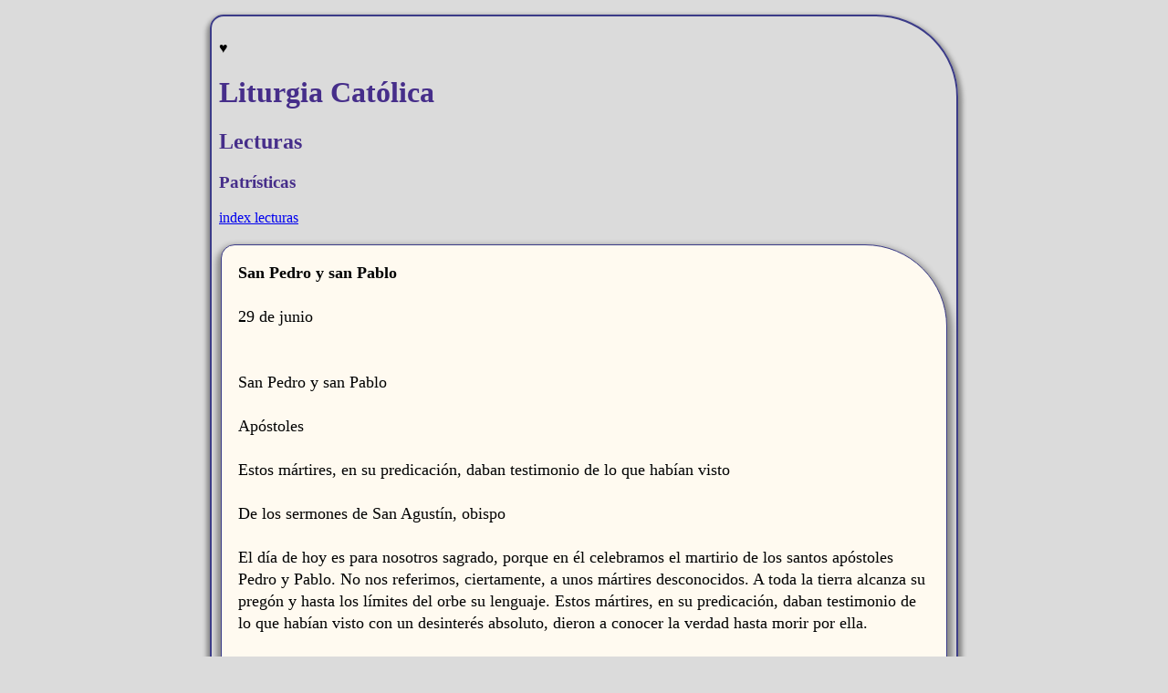

--- FILE ---
content_type: text/html; charset=UTF-8
request_url: https://liturgiacatolica.org/lectura/San_Pedro_y_san_Pablo.htm
body_size: 2196
content:
<!DOCTYPE html>
<html lang="es">

<head>
	<meta name="viewport" content="width=device-width, initial-scale=1.0" />
	<meta content="text/html; charset=UTF-8" http-equiv="Content-Type" />
	<meta name="description" content="Reflexión sobre la vida, misión y martirio de San Pedro y San Pablo, pilares de la Iglesia y testigos de la fe en Cristo. Celebración litúrgica de su testimonio y legado en la historia cristiana.">
	<meta name="keywords" content="San Pedro, San Pablo, apóstoles, mártires, Iglesia, testigos de la fe, historia cristiana, celebración litúrgica, pilares de la Iglesia, martirio">
	<link rel="canonical" href="https://liturgiacatolica.org/lectura/San_Pedro_y_san_Pablo.htm" />
	<title>San Pedro y San Pablo – Príncipes de los Apóstoles y Mártires de la Iglesia</title>


	<link rel="shortcut icon" href="jesus.ICO">
	<link rel="stylesheet" href="lectura.css">
</head>

<body><p role="main">♥</p>
<h1>Liturgia Católica</h1>
<h2>Lecturas</h2>
<h3>Patrísticas</h3>

	<a href="index.html">index lecturas</a> <br /><br />
	<table>
		<tbody>
			<tr>
				<td> <strong> San Pedro y san Pablo </strong> <br /><br />


					29 de junio<br /><br /><br />San Pedro y san Pablo<br /><br />Apóstoles<br /><br />Estos mártires,
					en su predicación, daban testimonio de lo que habían visto<br /><br />De los sermones de San
					Agustín, obispo<br /><br />El día de hoy es para nosotros
					sagrado, porque en él celebramos el martirio de los santos apóstoles Pedro y
					Pablo. No nos referimos, ciertamente, a unos mártires desconocidos. A toda la
					tierra alcanza su pregón y hasta los límites del orbe su lenguaje. Estos
					mártires, en su predicación, daban testimonio de lo que habían visto con un
					desinterés absoluto, dieron a conocer la verdad hasta morir por ella.<br /><br />San
					Pedro, el primero de los apóstoles, que amaba ardientemente a Cristo, y que
					llegó a oír de él estas palabras: Ahora te digo yo: Tú eres Pedro. Él había
					dicho antes: Tú eres el Mesías, el Hijo de Dios vivo. Y Cristo le replicó:
					«Ahora te digo yo: Tú eres Pedro, y sobre esta piedra edificaré mi Iglesia.
					Sobre esta piedra edificaré esta misma fe que profesas. Sobre esta afirmación
					que tú has hecho: Tú eres el Mesías, el Hijo de Dios vivo, edificaré mi Iglesia.
					Porque tú eres Pedro». «Pedro» es una palabra que se deriva de «piedra», y no al
					revés. «Pedro» viene de «piedra», del mismo modo que «cristiano» viene de
					«Cristo».<br /><br />El Señor Jesús, antes de su pasión, como sabéis, eligió a sus
					discípulos, a los que dio el nombre de apóstoles. Entre ellos, Pedro fue el
					único que representó la totalidad de la Iglesia casi en todas partes. Por ello,
					en cuanto que él solo representaba en su persona a la totalidad de la Iglesia,
					pudo escuchar estas palabras: Te daré las llaves del reino de los cielos. Porque
					estas llaves las recibió no un hombre único, sino la Iglesia única. De ahí la
					excelencia de la persona de Pedro, en cuanto que él representaba la
					universalidad y la unidad de la Iglesia, cuando se le dijo: Yo te entrego,
					tratándose de algo que ha sido entregado a todos. Pues, para que sepáis que la
					Iglesia ha recibido las llaves del reino de los cielos, escuchad lo que el Señor
					dice en otro lugar a todos sus apóstoles: Recibid el Espíritu Santo. Y a
					continuación: A quienes les perdonéis los pecados les quedan perdonados; a
					quienes se los retengáis les quedan retenidos.<br /><br />En este mismo sentido, el
					Señor, después de su resurrección, encomendó también a Pedro sus ovejas para que
					las apacentara. No es que él fuera el único de los discípulos que tuviera el
					encargo de apacentar las ovejas del Señor; es que Cristo, por el hecho de
					referirse a uno solo, quiso significar con ello la unidad de la Iglesia; y, si
					se dirige a Pedro con preferencia a los demás, es porque Pedro es el primero
					entre los apóstoles.<br /><br />No te entristezcas, apóstol; responde una vez,
					responde dos, responde tres. Venza por tres veces tu profesión de amor, ya que
					por tres veces el temor venció tu presunción. Tres veces ha de ser desatado lo
					que por tres veces habías ligado. Desata por el amor, lo que habías ligado por el
					temor.<br /><br />A pesar de su debilidad, por primera, por segunda y por tercera
					vez encomendó el Señor sus ovejas a Pedro.<br /><br />En un solo día celebramos el
					martirio de los dos apóstoles. Es que ambos eran en realidad una sola cosa,
					aunque fueran martirizados en días diversos, Primeros lo fue Pedro, luego Pablo.
					Celebramos la fiesta del día de hoy, sagrado para nosotros por la sangre de los
					apóstoles. Procuremos imitar su fe, su vida, sus trabajos, sus sufrimientos, su
					testimonio y su doctrina.<br /><br /><br /><br /><br />Oración<br /><br />Señor, tú, que nos
					llenas de santa alegría en la celebración de la fiesta de san Pedro y san Pablo,
					haz que tu Iglesia se mantenga siempre fiel a las enseñanzas de aquellos que
					fueron fundamento de nuestra fe cristiana. <br />Por nuestro Señor
					Jesucristo.<br /><br /><br /><br /><br /><br /><br /><em> <strong>Sea siempre bendito, alabado,
							adorado, amado
							y reverenciado el Santísimo Sacramento, en todos los Sagrarios del mundo.
							<br />Amén.</strong></em> <strong> <br /><br /></strong> <em> <strong>Cristiano Católico
							18-10-2020 <br /> Sea bendita la Santa e inmaculada Purísima Concepción, de la
							bienaventurada Virgen María.<br />
							Por siempre sea bendita y alabada.</strong><br /><br /></em>
					&nbsp;<br /><br /></td>
			</tr>
		</tbody>
	</table><br /><br />
</body>

</html>

--- FILE ---
content_type: text/css
request_url: https://liturgiacatolica.org/lectura/lectura.css
body_size: 196
content:
body {
    box-shadow: 0.5px 5px 5px 4px #888888 ;
	background-color: rgb(219, 219, 219);
	max-width: 800px;
	margin-top: 1rem;
	margin-bottom: 2rem;
	margin-left: auto;
	margin-right: auto;
	padding-top: 10px;
    padding-left: 8px;
	padding-right: 8px;
	padding-bottom: 10px;
    border-radius:15px 90px 50px 5px;
    border: solid 2px rgb(59, 59, 136);;}

		table {
			background-color:floralwhite;
			max-width: 797px;
			border: solid 1px rgb(59, 59, 136);
			padding: 15px;	
			margin: 2px;			
			font-family:'Roboto';
			line-height: 1.5rem;
			font-size: 1.1rem;
			text-align: left;
			border-radius:15px 90px 50px 25px;
		    box-shadow: 0.5px 6px 6px 5px #888888 ;
			word-break: normal;					
		}
		
		th { 
		font-size: 20px;}
		h1, h2, h3, h4{
				text-shadow: 1px 2px 3px 2px #8585ad;
				color: rgb(70, 46, 138);
			}


